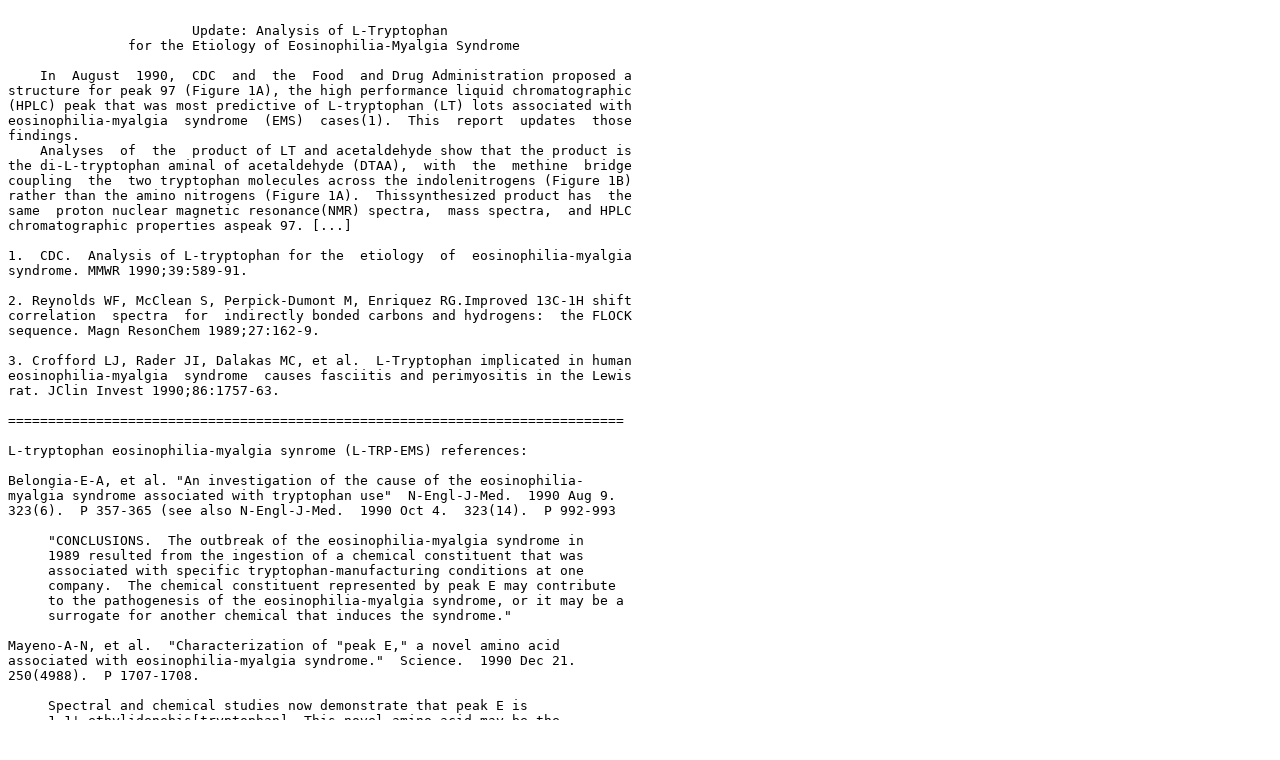

--- FILE ---
content_type: text/plain
request_url: http://databarn.cow.net/drugs/notptryp.txt
body_size: 3656
content:

                       Update: Analysis of L-Tryptophan
               for the Etiology of Eosinophilia-Myalgia Syndrome

    In  August  1990,  CDC  and  the  Food  and Drug Administration proposed a
structure for peak 97 (Figure 1A), the high performance liquid chromatographic
(HPLC) peak that was most predictive of L-tryptophan (LT) lots associated with
eosinophilia-myalgia  syndrome  (EMS)  cases(1).  This  report  updates  those
findings.
    Analyses  of  the  product of LT and acetaldehyde show that the product is
the di-L-tryptophan aminal of acetaldehyde (DTAA),  with  the  methine  bridge
coupling  the  two tryptophan molecules across the indolenitrogens (Figure 1B)
rather than the amino nitrogens (Figure 1A).  Thissynthesized product has  the
same  proton nuclear magnetic resonance(NMR) spectra,  mass spectra,  and HPLC
chromatographic properties aspeak 97. [...]

1.  CDC.  Analysis of L-tryptophan for the  etiology  of  eosinophilia-myalgia
syndrome. MMWR 1990;39:589-91.

2. Reynolds WF, McClean S, Perpick-Dumont M, Enriquez RG.Improved 13C-1H shift
correlation  spectra  for  indirectly bonded carbons and hydrogens:  the FLOCK
sequence. Magn ResonChem 1989;27:162-9.

3. Crofford LJ, Rader JI, Dalakas MC, et al.  L-Tryptophan implicated in human
eosinophilia-myalgia  syndrome  causes fasciitis and perimyositis in the Lewis
rat. JClin Invest 1990;86:1757-63.

=============================================================================

L-tryptophan eosinophilia-myalgia synrome (L-TRP-EMS) references:

Belongia-E-A, et al. "An investigation of the cause of the eosinophilia-
myalgia syndrome associated with tryptophan use"  N-Engl-J-Med.  1990 Aug 9.
323(6).  P 357-365 (see also N-Engl-J-Med.  1990 Oct 4.  323(14).  P 992-993

     "CONCLUSIONS.  The outbreak of the eosinophilia-myalgia syndrome in
     1989 resulted from the ingestion of a chemical constituent that was
     associated with specific tryptophan-manufacturing conditions at one
     company.  The chemical constituent represented by peak E may contribute
     to the pathogenesis of the eosinophilia-myalgia syndrome, or it may be a
     surrogate for another chemical that induces the syndrome."

Mayeno-A-N, et al.  "Characterization of "peak E," a novel amino acid
associated with eosinophilia-myalgia syndrome."  Science.  1990 Dec 21.  
250(4988).  P 1707-1708.

     Spectral and chemical studies now demonstrate that peak E is
     1,1'-ethylidenebis[tryptophan]. This novel amino acid may be the
     etiological agent responsible for EMS, or it may be a marker of a
     still unidentified causal agent.

Slutsker-L, et al. "Eosinophilia-myalgia syndrome associated with exposure
to tryptophan from a single manufacturer."  JAMA. 1990 Jul 11.  264(2).
P 213-217.

=============================================================================

Newsgroups: alt.drugs

>Has anyone else heard the rumour that it was withdrawn from general
>availability becuase it was being used as a precursor for the synthesis of
>hallucinogenic tryptamine derivatives?

Tryptophan is a possible precursor of DMT.  More than likely, however, 
tryptamine itself would be the preferred precursor for DMT.  I would 
wager that anyone capable of making DMT from either precursor would 
have access to both compounds through the usual channels and would not
try extracting the amino acid from store-bought tablets.  Has anyone 
found LiAlH4 at a healthfood store?

Judging from the amount of DMT on the street these days (none), I don't
think it is a big public health problem.  5-MeODMT is not even a controlled
substance and is pharmacologically very similar.

